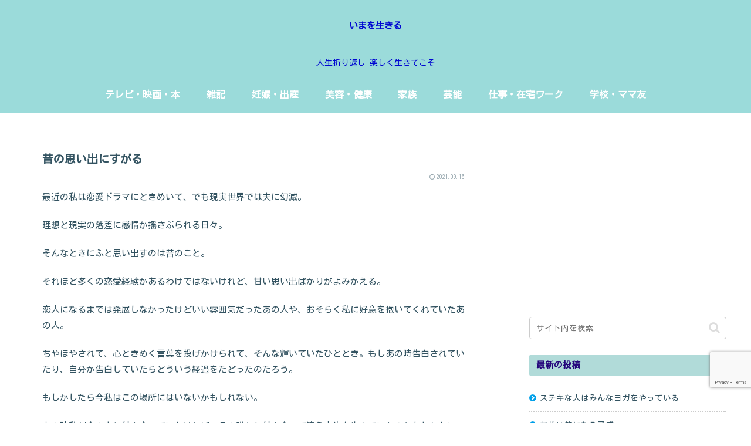

--- FILE ---
content_type: text/html; charset=utf-8
request_url: https://www.google.com/recaptcha/api2/anchor?ar=1&k=6LezK60qAAAAADzbxJuvlKnDUrExghPzwJw6En2d&co=aHR0cHM6Ly90aW50aW40NS5jb206NDQz&hl=en&v=PoyoqOPhxBO7pBk68S4YbpHZ&size=invisible&anchor-ms=20000&execute-ms=30000&cb=sa87wskp3275
body_size: 48912
content:
<!DOCTYPE HTML><html dir="ltr" lang="en"><head><meta http-equiv="Content-Type" content="text/html; charset=UTF-8">
<meta http-equiv="X-UA-Compatible" content="IE=edge">
<title>reCAPTCHA</title>
<style type="text/css">
/* cyrillic-ext */
@font-face {
  font-family: 'Roboto';
  font-style: normal;
  font-weight: 400;
  font-stretch: 100%;
  src: url(//fonts.gstatic.com/s/roboto/v48/KFO7CnqEu92Fr1ME7kSn66aGLdTylUAMa3GUBHMdazTgWw.woff2) format('woff2');
  unicode-range: U+0460-052F, U+1C80-1C8A, U+20B4, U+2DE0-2DFF, U+A640-A69F, U+FE2E-FE2F;
}
/* cyrillic */
@font-face {
  font-family: 'Roboto';
  font-style: normal;
  font-weight: 400;
  font-stretch: 100%;
  src: url(//fonts.gstatic.com/s/roboto/v48/KFO7CnqEu92Fr1ME7kSn66aGLdTylUAMa3iUBHMdazTgWw.woff2) format('woff2');
  unicode-range: U+0301, U+0400-045F, U+0490-0491, U+04B0-04B1, U+2116;
}
/* greek-ext */
@font-face {
  font-family: 'Roboto';
  font-style: normal;
  font-weight: 400;
  font-stretch: 100%;
  src: url(//fonts.gstatic.com/s/roboto/v48/KFO7CnqEu92Fr1ME7kSn66aGLdTylUAMa3CUBHMdazTgWw.woff2) format('woff2');
  unicode-range: U+1F00-1FFF;
}
/* greek */
@font-face {
  font-family: 'Roboto';
  font-style: normal;
  font-weight: 400;
  font-stretch: 100%;
  src: url(//fonts.gstatic.com/s/roboto/v48/KFO7CnqEu92Fr1ME7kSn66aGLdTylUAMa3-UBHMdazTgWw.woff2) format('woff2');
  unicode-range: U+0370-0377, U+037A-037F, U+0384-038A, U+038C, U+038E-03A1, U+03A3-03FF;
}
/* math */
@font-face {
  font-family: 'Roboto';
  font-style: normal;
  font-weight: 400;
  font-stretch: 100%;
  src: url(//fonts.gstatic.com/s/roboto/v48/KFO7CnqEu92Fr1ME7kSn66aGLdTylUAMawCUBHMdazTgWw.woff2) format('woff2');
  unicode-range: U+0302-0303, U+0305, U+0307-0308, U+0310, U+0312, U+0315, U+031A, U+0326-0327, U+032C, U+032F-0330, U+0332-0333, U+0338, U+033A, U+0346, U+034D, U+0391-03A1, U+03A3-03A9, U+03B1-03C9, U+03D1, U+03D5-03D6, U+03F0-03F1, U+03F4-03F5, U+2016-2017, U+2034-2038, U+203C, U+2040, U+2043, U+2047, U+2050, U+2057, U+205F, U+2070-2071, U+2074-208E, U+2090-209C, U+20D0-20DC, U+20E1, U+20E5-20EF, U+2100-2112, U+2114-2115, U+2117-2121, U+2123-214F, U+2190, U+2192, U+2194-21AE, U+21B0-21E5, U+21F1-21F2, U+21F4-2211, U+2213-2214, U+2216-22FF, U+2308-230B, U+2310, U+2319, U+231C-2321, U+2336-237A, U+237C, U+2395, U+239B-23B7, U+23D0, U+23DC-23E1, U+2474-2475, U+25AF, U+25B3, U+25B7, U+25BD, U+25C1, U+25CA, U+25CC, U+25FB, U+266D-266F, U+27C0-27FF, U+2900-2AFF, U+2B0E-2B11, U+2B30-2B4C, U+2BFE, U+3030, U+FF5B, U+FF5D, U+1D400-1D7FF, U+1EE00-1EEFF;
}
/* symbols */
@font-face {
  font-family: 'Roboto';
  font-style: normal;
  font-weight: 400;
  font-stretch: 100%;
  src: url(//fonts.gstatic.com/s/roboto/v48/KFO7CnqEu92Fr1ME7kSn66aGLdTylUAMaxKUBHMdazTgWw.woff2) format('woff2');
  unicode-range: U+0001-000C, U+000E-001F, U+007F-009F, U+20DD-20E0, U+20E2-20E4, U+2150-218F, U+2190, U+2192, U+2194-2199, U+21AF, U+21E6-21F0, U+21F3, U+2218-2219, U+2299, U+22C4-22C6, U+2300-243F, U+2440-244A, U+2460-24FF, U+25A0-27BF, U+2800-28FF, U+2921-2922, U+2981, U+29BF, U+29EB, U+2B00-2BFF, U+4DC0-4DFF, U+FFF9-FFFB, U+10140-1018E, U+10190-1019C, U+101A0, U+101D0-101FD, U+102E0-102FB, U+10E60-10E7E, U+1D2C0-1D2D3, U+1D2E0-1D37F, U+1F000-1F0FF, U+1F100-1F1AD, U+1F1E6-1F1FF, U+1F30D-1F30F, U+1F315, U+1F31C, U+1F31E, U+1F320-1F32C, U+1F336, U+1F378, U+1F37D, U+1F382, U+1F393-1F39F, U+1F3A7-1F3A8, U+1F3AC-1F3AF, U+1F3C2, U+1F3C4-1F3C6, U+1F3CA-1F3CE, U+1F3D4-1F3E0, U+1F3ED, U+1F3F1-1F3F3, U+1F3F5-1F3F7, U+1F408, U+1F415, U+1F41F, U+1F426, U+1F43F, U+1F441-1F442, U+1F444, U+1F446-1F449, U+1F44C-1F44E, U+1F453, U+1F46A, U+1F47D, U+1F4A3, U+1F4B0, U+1F4B3, U+1F4B9, U+1F4BB, U+1F4BF, U+1F4C8-1F4CB, U+1F4D6, U+1F4DA, U+1F4DF, U+1F4E3-1F4E6, U+1F4EA-1F4ED, U+1F4F7, U+1F4F9-1F4FB, U+1F4FD-1F4FE, U+1F503, U+1F507-1F50B, U+1F50D, U+1F512-1F513, U+1F53E-1F54A, U+1F54F-1F5FA, U+1F610, U+1F650-1F67F, U+1F687, U+1F68D, U+1F691, U+1F694, U+1F698, U+1F6AD, U+1F6B2, U+1F6B9-1F6BA, U+1F6BC, U+1F6C6-1F6CF, U+1F6D3-1F6D7, U+1F6E0-1F6EA, U+1F6F0-1F6F3, U+1F6F7-1F6FC, U+1F700-1F7FF, U+1F800-1F80B, U+1F810-1F847, U+1F850-1F859, U+1F860-1F887, U+1F890-1F8AD, U+1F8B0-1F8BB, U+1F8C0-1F8C1, U+1F900-1F90B, U+1F93B, U+1F946, U+1F984, U+1F996, U+1F9E9, U+1FA00-1FA6F, U+1FA70-1FA7C, U+1FA80-1FA89, U+1FA8F-1FAC6, U+1FACE-1FADC, U+1FADF-1FAE9, U+1FAF0-1FAF8, U+1FB00-1FBFF;
}
/* vietnamese */
@font-face {
  font-family: 'Roboto';
  font-style: normal;
  font-weight: 400;
  font-stretch: 100%;
  src: url(//fonts.gstatic.com/s/roboto/v48/KFO7CnqEu92Fr1ME7kSn66aGLdTylUAMa3OUBHMdazTgWw.woff2) format('woff2');
  unicode-range: U+0102-0103, U+0110-0111, U+0128-0129, U+0168-0169, U+01A0-01A1, U+01AF-01B0, U+0300-0301, U+0303-0304, U+0308-0309, U+0323, U+0329, U+1EA0-1EF9, U+20AB;
}
/* latin-ext */
@font-face {
  font-family: 'Roboto';
  font-style: normal;
  font-weight: 400;
  font-stretch: 100%;
  src: url(//fonts.gstatic.com/s/roboto/v48/KFO7CnqEu92Fr1ME7kSn66aGLdTylUAMa3KUBHMdazTgWw.woff2) format('woff2');
  unicode-range: U+0100-02BA, U+02BD-02C5, U+02C7-02CC, U+02CE-02D7, U+02DD-02FF, U+0304, U+0308, U+0329, U+1D00-1DBF, U+1E00-1E9F, U+1EF2-1EFF, U+2020, U+20A0-20AB, U+20AD-20C0, U+2113, U+2C60-2C7F, U+A720-A7FF;
}
/* latin */
@font-face {
  font-family: 'Roboto';
  font-style: normal;
  font-weight: 400;
  font-stretch: 100%;
  src: url(//fonts.gstatic.com/s/roboto/v48/KFO7CnqEu92Fr1ME7kSn66aGLdTylUAMa3yUBHMdazQ.woff2) format('woff2');
  unicode-range: U+0000-00FF, U+0131, U+0152-0153, U+02BB-02BC, U+02C6, U+02DA, U+02DC, U+0304, U+0308, U+0329, U+2000-206F, U+20AC, U+2122, U+2191, U+2193, U+2212, U+2215, U+FEFF, U+FFFD;
}
/* cyrillic-ext */
@font-face {
  font-family: 'Roboto';
  font-style: normal;
  font-weight: 500;
  font-stretch: 100%;
  src: url(//fonts.gstatic.com/s/roboto/v48/KFO7CnqEu92Fr1ME7kSn66aGLdTylUAMa3GUBHMdazTgWw.woff2) format('woff2');
  unicode-range: U+0460-052F, U+1C80-1C8A, U+20B4, U+2DE0-2DFF, U+A640-A69F, U+FE2E-FE2F;
}
/* cyrillic */
@font-face {
  font-family: 'Roboto';
  font-style: normal;
  font-weight: 500;
  font-stretch: 100%;
  src: url(//fonts.gstatic.com/s/roboto/v48/KFO7CnqEu92Fr1ME7kSn66aGLdTylUAMa3iUBHMdazTgWw.woff2) format('woff2');
  unicode-range: U+0301, U+0400-045F, U+0490-0491, U+04B0-04B1, U+2116;
}
/* greek-ext */
@font-face {
  font-family: 'Roboto';
  font-style: normal;
  font-weight: 500;
  font-stretch: 100%;
  src: url(//fonts.gstatic.com/s/roboto/v48/KFO7CnqEu92Fr1ME7kSn66aGLdTylUAMa3CUBHMdazTgWw.woff2) format('woff2');
  unicode-range: U+1F00-1FFF;
}
/* greek */
@font-face {
  font-family: 'Roboto';
  font-style: normal;
  font-weight: 500;
  font-stretch: 100%;
  src: url(//fonts.gstatic.com/s/roboto/v48/KFO7CnqEu92Fr1ME7kSn66aGLdTylUAMa3-UBHMdazTgWw.woff2) format('woff2');
  unicode-range: U+0370-0377, U+037A-037F, U+0384-038A, U+038C, U+038E-03A1, U+03A3-03FF;
}
/* math */
@font-face {
  font-family: 'Roboto';
  font-style: normal;
  font-weight: 500;
  font-stretch: 100%;
  src: url(//fonts.gstatic.com/s/roboto/v48/KFO7CnqEu92Fr1ME7kSn66aGLdTylUAMawCUBHMdazTgWw.woff2) format('woff2');
  unicode-range: U+0302-0303, U+0305, U+0307-0308, U+0310, U+0312, U+0315, U+031A, U+0326-0327, U+032C, U+032F-0330, U+0332-0333, U+0338, U+033A, U+0346, U+034D, U+0391-03A1, U+03A3-03A9, U+03B1-03C9, U+03D1, U+03D5-03D6, U+03F0-03F1, U+03F4-03F5, U+2016-2017, U+2034-2038, U+203C, U+2040, U+2043, U+2047, U+2050, U+2057, U+205F, U+2070-2071, U+2074-208E, U+2090-209C, U+20D0-20DC, U+20E1, U+20E5-20EF, U+2100-2112, U+2114-2115, U+2117-2121, U+2123-214F, U+2190, U+2192, U+2194-21AE, U+21B0-21E5, U+21F1-21F2, U+21F4-2211, U+2213-2214, U+2216-22FF, U+2308-230B, U+2310, U+2319, U+231C-2321, U+2336-237A, U+237C, U+2395, U+239B-23B7, U+23D0, U+23DC-23E1, U+2474-2475, U+25AF, U+25B3, U+25B7, U+25BD, U+25C1, U+25CA, U+25CC, U+25FB, U+266D-266F, U+27C0-27FF, U+2900-2AFF, U+2B0E-2B11, U+2B30-2B4C, U+2BFE, U+3030, U+FF5B, U+FF5D, U+1D400-1D7FF, U+1EE00-1EEFF;
}
/* symbols */
@font-face {
  font-family: 'Roboto';
  font-style: normal;
  font-weight: 500;
  font-stretch: 100%;
  src: url(//fonts.gstatic.com/s/roboto/v48/KFO7CnqEu92Fr1ME7kSn66aGLdTylUAMaxKUBHMdazTgWw.woff2) format('woff2');
  unicode-range: U+0001-000C, U+000E-001F, U+007F-009F, U+20DD-20E0, U+20E2-20E4, U+2150-218F, U+2190, U+2192, U+2194-2199, U+21AF, U+21E6-21F0, U+21F3, U+2218-2219, U+2299, U+22C4-22C6, U+2300-243F, U+2440-244A, U+2460-24FF, U+25A0-27BF, U+2800-28FF, U+2921-2922, U+2981, U+29BF, U+29EB, U+2B00-2BFF, U+4DC0-4DFF, U+FFF9-FFFB, U+10140-1018E, U+10190-1019C, U+101A0, U+101D0-101FD, U+102E0-102FB, U+10E60-10E7E, U+1D2C0-1D2D3, U+1D2E0-1D37F, U+1F000-1F0FF, U+1F100-1F1AD, U+1F1E6-1F1FF, U+1F30D-1F30F, U+1F315, U+1F31C, U+1F31E, U+1F320-1F32C, U+1F336, U+1F378, U+1F37D, U+1F382, U+1F393-1F39F, U+1F3A7-1F3A8, U+1F3AC-1F3AF, U+1F3C2, U+1F3C4-1F3C6, U+1F3CA-1F3CE, U+1F3D4-1F3E0, U+1F3ED, U+1F3F1-1F3F3, U+1F3F5-1F3F7, U+1F408, U+1F415, U+1F41F, U+1F426, U+1F43F, U+1F441-1F442, U+1F444, U+1F446-1F449, U+1F44C-1F44E, U+1F453, U+1F46A, U+1F47D, U+1F4A3, U+1F4B0, U+1F4B3, U+1F4B9, U+1F4BB, U+1F4BF, U+1F4C8-1F4CB, U+1F4D6, U+1F4DA, U+1F4DF, U+1F4E3-1F4E6, U+1F4EA-1F4ED, U+1F4F7, U+1F4F9-1F4FB, U+1F4FD-1F4FE, U+1F503, U+1F507-1F50B, U+1F50D, U+1F512-1F513, U+1F53E-1F54A, U+1F54F-1F5FA, U+1F610, U+1F650-1F67F, U+1F687, U+1F68D, U+1F691, U+1F694, U+1F698, U+1F6AD, U+1F6B2, U+1F6B9-1F6BA, U+1F6BC, U+1F6C6-1F6CF, U+1F6D3-1F6D7, U+1F6E0-1F6EA, U+1F6F0-1F6F3, U+1F6F7-1F6FC, U+1F700-1F7FF, U+1F800-1F80B, U+1F810-1F847, U+1F850-1F859, U+1F860-1F887, U+1F890-1F8AD, U+1F8B0-1F8BB, U+1F8C0-1F8C1, U+1F900-1F90B, U+1F93B, U+1F946, U+1F984, U+1F996, U+1F9E9, U+1FA00-1FA6F, U+1FA70-1FA7C, U+1FA80-1FA89, U+1FA8F-1FAC6, U+1FACE-1FADC, U+1FADF-1FAE9, U+1FAF0-1FAF8, U+1FB00-1FBFF;
}
/* vietnamese */
@font-face {
  font-family: 'Roboto';
  font-style: normal;
  font-weight: 500;
  font-stretch: 100%;
  src: url(//fonts.gstatic.com/s/roboto/v48/KFO7CnqEu92Fr1ME7kSn66aGLdTylUAMa3OUBHMdazTgWw.woff2) format('woff2');
  unicode-range: U+0102-0103, U+0110-0111, U+0128-0129, U+0168-0169, U+01A0-01A1, U+01AF-01B0, U+0300-0301, U+0303-0304, U+0308-0309, U+0323, U+0329, U+1EA0-1EF9, U+20AB;
}
/* latin-ext */
@font-face {
  font-family: 'Roboto';
  font-style: normal;
  font-weight: 500;
  font-stretch: 100%;
  src: url(//fonts.gstatic.com/s/roboto/v48/KFO7CnqEu92Fr1ME7kSn66aGLdTylUAMa3KUBHMdazTgWw.woff2) format('woff2');
  unicode-range: U+0100-02BA, U+02BD-02C5, U+02C7-02CC, U+02CE-02D7, U+02DD-02FF, U+0304, U+0308, U+0329, U+1D00-1DBF, U+1E00-1E9F, U+1EF2-1EFF, U+2020, U+20A0-20AB, U+20AD-20C0, U+2113, U+2C60-2C7F, U+A720-A7FF;
}
/* latin */
@font-face {
  font-family: 'Roboto';
  font-style: normal;
  font-weight: 500;
  font-stretch: 100%;
  src: url(//fonts.gstatic.com/s/roboto/v48/KFO7CnqEu92Fr1ME7kSn66aGLdTylUAMa3yUBHMdazQ.woff2) format('woff2');
  unicode-range: U+0000-00FF, U+0131, U+0152-0153, U+02BB-02BC, U+02C6, U+02DA, U+02DC, U+0304, U+0308, U+0329, U+2000-206F, U+20AC, U+2122, U+2191, U+2193, U+2212, U+2215, U+FEFF, U+FFFD;
}
/* cyrillic-ext */
@font-face {
  font-family: 'Roboto';
  font-style: normal;
  font-weight: 900;
  font-stretch: 100%;
  src: url(//fonts.gstatic.com/s/roboto/v48/KFO7CnqEu92Fr1ME7kSn66aGLdTylUAMa3GUBHMdazTgWw.woff2) format('woff2');
  unicode-range: U+0460-052F, U+1C80-1C8A, U+20B4, U+2DE0-2DFF, U+A640-A69F, U+FE2E-FE2F;
}
/* cyrillic */
@font-face {
  font-family: 'Roboto';
  font-style: normal;
  font-weight: 900;
  font-stretch: 100%;
  src: url(//fonts.gstatic.com/s/roboto/v48/KFO7CnqEu92Fr1ME7kSn66aGLdTylUAMa3iUBHMdazTgWw.woff2) format('woff2');
  unicode-range: U+0301, U+0400-045F, U+0490-0491, U+04B0-04B1, U+2116;
}
/* greek-ext */
@font-face {
  font-family: 'Roboto';
  font-style: normal;
  font-weight: 900;
  font-stretch: 100%;
  src: url(//fonts.gstatic.com/s/roboto/v48/KFO7CnqEu92Fr1ME7kSn66aGLdTylUAMa3CUBHMdazTgWw.woff2) format('woff2');
  unicode-range: U+1F00-1FFF;
}
/* greek */
@font-face {
  font-family: 'Roboto';
  font-style: normal;
  font-weight: 900;
  font-stretch: 100%;
  src: url(//fonts.gstatic.com/s/roboto/v48/KFO7CnqEu92Fr1ME7kSn66aGLdTylUAMa3-UBHMdazTgWw.woff2) format('woff2');
  unicode-range: U+0370-0377, U+037A-037F, U+0384-038A, U+038C, U+038E-03A1, U+03A3-03FF;
}
/* math */
@font-face {
  font-family: 'Roboto';
  font-style: normal;
  font-weight: 900;
  font-stretch: 100%;
  src: url(//fonts.gstatic.com/s/roboto/v48/KFO7CnqEu92Fr1ME7kSn66aGLdTylUAMawCUBHMdazTgWw.woff2) format('woff2');
  unicode-range: U+0302-0303, U+0305, U+0307-0308, U+0310, U+0312, U+0315, U+031A, U+0326-0327, U+032C, U+032F-0330, U+0332-0333, U+0338, U+033A, U+0346, U+034D, U+0391-03A1, U+03A3-03A9, U+03B1-03C9, U+03D1, U+03D5-03D6, U+03F0-03F1, U+03F4-03F5, U+2016-2017, U+2034-2038, U+203C, U+2040, U+2043, U+2047, U+2050, U+2057, U+205F, U+2070-2071, U+2074-208E, U+2090-209C, U+20D0-20DC, U+20E1, U+20E5-20EF, U+2100-2112, U+2114-2115, U+2117-2121, U+2123-214F, U+2190, U+2192, U+2194-21AE, U+21B0-21E5, U+21F1-21F2, U+21F4-2211, U+2213-2214, U+2216-22FF, U+2308-230B, U+2310, U+2319, U+231C-2321, U+2336-237A, U+237C, U+2395, U+239B-23B7, U+23D0, U+23DC-23E1, U+2474-2475, U+25AF, U+25B3, U+25B7, U+25BD, U+25C1, U+25CA, U+25CC, U+25FB, U+266D-266F, U+27C0-27FF, U+2900-2AFF, U+2B0E-2B11, U+2B30-2B4C, U+2BFE, U+3030, U+FF5B, U+FF5D, U+1D400-1D7FF, U+1EE00-1EEFF;
}
/* symbols */
@font-face {
  font-family: 'Roboto';
  font-style: normal;
  font-weight: 900;
  font-stretch: 100%;
  src: url(//fonts.gstatic.com/s/roboto/v48/KFO7CnqEu92Fr1ME7kSn66aGLdTylUAMaxKUBHMdazTgWw.woff2) format('woff2');
  unicode-range: U+0001-000C, U+000E-001F, U+007F-009F, U+20DD-20E0, U+20E2-20E4, U+2150-218F, U+2190, U+2192, U+2194-2199, U+21AF, U+21E6-21F0, U+21F3, U+2218-2219, U+2299, U+22C4-22C6, U+2300-243F, U+2440-244A, U+2460-24FF, U+25A0-27BF, U+2800-28FF, U+2921-2922, U+2981, U+29BF, U+29EB, U+2B00-2BFF, U+4DC0-4DFF, U+FFF9-FFFB, U+10140-1018E, U+10190-1019C, U+101A0, U+101D0-101FD, U+102E0-102FB, U+10E60-10E7E, U+1D2C0-1D2D3, U+1D2E0-1D37F, U+1F000-1F0FF, U+1F100-1F1AD, U+1F1E6-1F1FF, U+1F30D-1F30F, U+1F315, U+1F31C, U+1F31E, U+1F320-1F32C, U+1F336, U+1F378, U+1F37D, U+1F382, U+1F393-1F39F, U+1F3A7-1F3A8, U+1F3AC-1F3AF, U+1F3C2, U+1F3C4-1F3C6, U+1F3CA-1F3CE, U+1F3D4-1F3E0, U+1F3ED, U+1F3F1-1F3F3, U+1F3F5-1F3F7, U+1F408, U+1F415, U+1F41F, U+1F426, U+1F43F, U+1F441-1F442, U+1F444, U+1F446-1F449, U+1F44C-1F44E, U+1F453, U+1F46A, U+1F47D, U+1F4A3, U+1F4B0, U+1F4B3, U+1F4B9, U+1F4BB, U+1F4BF, U+1F4C8-1F4CB, U+1F4D6, U+1F4DA, U+1F4DF, U+1F4E3-1F4E6, U+1F4EA-1F4ED, U+1F4F7, U+1F4F9-1F4FB, U+1F4FD-1F4FE, U+1F503, U+1F507-1F50B, U+1F50D, U+1F512-1F513, U+1F53E-1F54A, U+1F54F-1F5FA, U+1F610, U+1F650-1F67F, U+1F687, U+1F68D, U+1F691, U+1F694, U+1F698, U+1F6AD, U+1F6B2, U+1F6B9-1F6BA, U+1F6BC, U+1F6C6-1F6CF, U+1F6D3-1F6D7, U+1F6E0-1F6EA, U+1F6F0-1F6F3, U+1F6F7-1F6FC, U+1F700-1F7FF, U+1F800-1F80B, U+1F810-1F847, U+1F850-1F859, U+1F860-1F887, U+1F890-1F8AD, U+1F8B0-1F8BB, U+1F8C0-1F8C1, U+1F900-1F90B, U+1F93B, U+1F946, U+1F984, U+1F996, U+1F9E9, U+1FA00-1FA6F, U+1FA70-1FA7C, U+1FA80-1FA89, U+1FA8F-1FAC6, U+1FACE-1FADC, U+1FADF-1FAE9, U+1FAF0-1FAF8, U+1FB00-1FBFF;
}
/* vietnamese */
@font-face {
  font-family: 'Roboto';
  font-style: normal;
  font-weight: 900;
  font-stretch: 100%;
  src: url(//fonts.gstatic.com/s/roboto/v48/KFO7CnqEu92Fr1ME7kSn66aGLdTylUAMa3OUBHMdazTgWw.woff2) format('woff2');
  unicode-range: U+0102-0103, U+0110-0111, U+0128-0129, U+0168-0169, U+01A0-01A1, U+01AF-01B0, U+0300-0301, U+0303-0304, U+0308-0309, U+0323, U+0329, U+1EA0-1EF9, U+20AB;
}
/* latin-ext */
@font-face {
  font-family: 'Roboto';
  font-style: normal;
  font-weight: 900;
  font-stretch: 100%;
  src: url(//fonts.gstatic.com/s/roboto/v48/KFO7CnqEu92Fr1ME7kSn66aGLdTylUAMa3KUBHMdazTgWw.woff2) format('woff2');
  unicode-range: U+0100-02BA, U+02BD-02C5, U+02C7-02CC, U+02CE-02D7, U+02DD-02FF, U+0304, U+0308, U+0329, U+1D00-1DBF, U+1E00-1E9F, U+1EF2-1EFF, U+2020, U+20A0-20AB, U+20AD-20C0, U+2113, U+2C60-2C7F, U+A720-A7FF;
}
/* latin */
@font-face {
  font-family: 'Roboto';
  font-style: normal;
  font-weight: 900;
  font-stretch: 100%;
  src: url(//fonts.gstatic.com/s/roboto/v48/KFO7CnqEu92Fr1ME7kSn66aGLdTylUAMa3yUBHMdazQ.woff2) format('woff2');
  unicode-range: U+0000-00FF, U+0131, U+0152-0153, U+02BB-02BC, U+02C6, U+02DA, U+02DC, U+0304, U+0308, U+0329, U+2000-206F, U+20AC, U+2122, U+2191, U+2193, U+2212, U+2215, U+FEFF, U+FFFD;
}

</style>
<link rel="stylesheet" type="text/css" href="https://www.gstatic.com/recaptcha/releases/PoyoqOPhxBO7pBk68S4YbpHZ/styles__ltr.css">
<script nonce="-9med-JNzNk5GwWfhTSJUg" type="text/javascript">window['__recaptcha_api'] = 'https://www.google.com/recaptcha/api2/';</script>
<script type="text/javascript" src="https://www.gstatic.com/recaptcha/releases/PoyoqOPhxBO7pBk68S4YbpHZ/recaptcha__en.js" nonce="-9med-JNzNk5GwWfhTSJUg">
      
    </script></head>
<body><div id="rc-anchor-alert" class="rc-anchor-alert"></div>
<input type="hidden" id="recaptcha-token" value="[base64]">
<script type="text/javascript" nonce="-9med-JNzNk5GwWfhTSJUg">
      recaptcha.anchor.Main.init("[\x22ainput\x22,[\x22bgdata\x22,\x22\x22,\[base64]/[base64]/[base64]/[base64]/[base64]/[base64]/[base64]/[base64]/[base64]/[base64]\\u003d\x22,\[base64]\\u003d\\u003d\x22,\[base64]/Ct8OsHhHClmfDtFgKVMOGXcKZwoc+wqzCmsODw5fCv8Oxw5s4IMKkwqlDDsKTw7HCp2HCsMOOwrPCvlRSw6PCpE7CqSTCvsOSYSnDoWhew6HCvDEiw4/DncK/w4bDlgzCnMOIw4d8worDm1jCmsKrMw0bw4vDkDjDhcK4ZcKDV8OrKRzCk2txeMKYZMO1CBvCrMOew4FIPmLDvk8CWcKXw6XDlMKHEcOcKcO8PcKOw5HCv0HDjzjDo8KgTcKNwpJ2wpDDjw5oVnTDvxvChkBPWnNjwpzDinjCosO6IQLCjsK7bsK/aMK8YUbCocK6wrTDksKoEzLCgmLDrGEbw6nCvcKDw7/CmsKhwqxBQxjCs8KFwpxtOcOpw5vDkQPDrMOmwoTDgW5wV8OYwrEXEcKowobCoGR5LFHDo0YPw7nDgMKZw6IBRDzCnh9mw7fChFkZKEvDknlndsO8wrlrKcOicyRKw6/CqsKmw5/Dk8O4w7fDm1jDicOBwoXCuFLDn8OHw5fCnsK1w4lICDfDpsKew6HDhcO4Ig80OX7Dj8ONw60gb8OkQMOEw6hFR8Kzw4NswqvCj8Onw5/DsMKmwonCjUTDjT3Cp1TDqMOmXcKabsOyesO5wq3Dg8OHHUHCtk1Kwpc6wpwmw7TCg8KXwoRNwqDCoUslbnQawocvw4LDgxXCpk93wqvCoAtBAULDnldywrTCuQPDocO1T0RyA8O1w5TCr8Kjw7IJCsKaw6bCsCXCoSvDqHQnw7ZRaUIqw7tRwrALw70XCsK+Ty/Dk8ORfSXDkGPCihTDoMK0dAwtw7fCpMOkSDTDo8KCXMKdwpsWbcOXw6s3WHFHSREMwr7Ck8O1c8KXw7jDjcOyTMOHw7JEHcOJEELCn3HDrmXCucKAwozCiDcwwpVJLsK2L8KqNMKiAMOJZA/Dn8OZwoMAMh7Dkgd8w73ChRBjw7l0dmdAw5c9w4VIw7vCnsKcbMKVbC4Hw5ERCMKqwrzCiMO/ZWvCjn0ew4UHw5/DscOwDmzDgcOocEbDoMKgwqzCsMOtw4fCo8KdXMOHAkfDn8KzNcKjwoAARgHDmcOfwq8+dsKIwq3DhRY6RMO+dMKYwoXCssKbMxvCs8K6EMKew7HDngLCtAfDv8OYAx4WwoHDjMOPaBg/w59lwqINDsOKwpRiLMKBwpDDlyvCiSoXAcKKw53CrT9Hw4LCoD9rw69Lw7A8w6AZNlLDnCHCgUrDqsOze8O5HsKGw5/Cm8KVwoUqwofDj8KoCcOZw45fw4dcbB8LLDoqwoHCjcKiKBnDscKkfcKwB8KyBW/Ct8OkwpzDt2AVZT3DgMKZT8OMwoMdaC7DpXxhwoHDtzvChmHDlsOwT8OQQn7DiyPCtx/Dm8Ofw4bCn8Ozwp7DpBYdwpLDoMKXIMOaw4FpZ8KlfMKLw5xGK8K7wpxJRsKqw7LClR0kCgbChMOAVR8Iw4VGw5rCqsKRGsKNwpRxw5bCn8OmGXc/[base64]/CrMKoZsOHZcO/wrdkYinDosK7LMO0GsOawqzDmcKiwr3DrDbDhg0FE8OFW0/DgMK8wrMIwobChMKfwqfCuw4hw6MYwo/[base64]/CncOob8OhVcO6e0XDiHrDg1DCrMKtIHnCkcK6LS1DwrnCuWTDkcKFwr3DgT7Cqh44wqBwUcOHYnkywoAgGwvCmMK9w4Njw4s9Wg3Dt0RMw4Mtw5zDiGvDusK0w7JQMDjDjwLCocKFEsKlwqduwqMWZMOdw7PCpg3DlgDDqcKLb8OMSSnDgxkkfcKNOQBDw5/ClsO5CxnDu8KUwoBbUhLCtsKAwrrDrsOkw51ZH1PCigrCtcKrMBFKCMKZP8Kiw47CjsKcCFNnwqElw47CosKSbsOpVMK3w6h9XlrDsj8dS8KYwpIIw53DoMKwVcKCw7jCsQB/aTnCncKPw4nCnwXDt8OHOMOuCcORayfDiMOEwqTDqcOmwrfDgsKFAiHDgT9CwpgCV8KTE8OMcS/CgQENfTEqwrzCu1gobTJZeMKWBcKKwo4pwrxHRMKUEhjDvWbDjsK3YUPDuBBPJMKpwrPChU3DlsKNw45IXDDCqMOiwqjDoXYQw5TDjEfDpsOew5rCnjbDun/[base64]/w6HDoXIRwqUeFDQCwpoDw4fDjsOtN3Iaw6szwqvCnMKsRsOcw4phwpAqLcKrw7kCwr3Dog5vEBtuwrgAw5nDvcKJwrfCmEVNwoFYw6/[base64]/DtsKOYhrDnBkzB8Oow6TDmE3Dh8OGw4Ziw7x1Bk5zFVQNw67CjcKjw6hYAkzDsQLDtsOIw47DiijCr8OdCxvDpcKLEcKoTcKMwoLCqTzCv8KIw6HClAjDnsKPw6LDtcOXw7Jow7UrO8OOSjTCisK3wrXCp1nClMO7w4jDlyFBHsOiw7nDkA/ConXCisKxL1bDqQHCo8OQc2jClHgtQMKEwqTDpxMtWFfCssKsw5QPTUsYwprDkz/DrnJpKnFow5fCpSEaWCRlMAjCoXwNw5jDnAjCninDlsKTwobDnX0jwqJTScKrw47DpMKvwo/DsW0ww59gw7/DhcKGH0AJwqTDl8OvwqXCuyLClcKKKVAkwrlLTA8dw43DmkxAw6hfwosCRcK6bgc6wrdIdMOYw58hF8KCwpTDlcOUw5sUw7PCg8OnWcKdw6nDhsOPPMO8R8Kew4czwobDhiJoD3/CoiknFjHDv8KZw4jDusOQwrfCnsOGwo/ChG9hw7XDp8Khw6LDrBVTMMKcWgsTQRnDmi7ChGXCosKvSsORYQFULMO4w59NecKrN8O3wp44GMORwrbDqMKmwroGaHE+Wlk5wojDqhJZFsOZdkLClcOFaFHCjQXDnsOvw6QNw5LDo8OOw7IKV8KEw4cJw43CmTvDtsKGwow/XMKYejrCmMKWTC13w7pQQ0jClcOJw5jDvMKPwpssW8O/NTYqw7gUw6prw5zDin0ENMOOw7rDkcOJw53CscKZwqXDgBgywoLCj8OUw5B6LcKdwo5lw7fDgiDCmMKwwqbCs2Mtw599wr/DuCzCiMKmwrpOJMOlwpvDmsOedR3CrwREwqjClEpfacOuwqwfSmnDtMKHHELCuMO6WsK1EsOGOsKSKm/[base64]/DqinCjBEyw5B/w7jCncK2w7RLbk/[base64]/DtUIxMGDCj07DmQhlw64/wqbCoXg5w67DlcKJw74oJ1bCvW3DpcONcGLDhMOww7dPKcObwrDDuBIFw6scwqfChcOnw6ogw7EWAFfClGs4w7dgw6nDj8KAOD7CjjI3ZWXCi8OcwrEUw5XCpB7DhMORw7vCicKvBFhswox8w7t6FMK+W8K1w73CmcOjwr/DrcOFw6Uea0XCt38WOW9Kw4dDJsKDw7Bkwq1Owo7Dg8KNbMOLJA7Cmz7DomXCo8KmOGNNw5vCiMKSCHbDvkFDw6nClMKHwqPCt19Iw6UyEGHDuMO/[base64]/KsK0dsKvdsONwozCgQkVYMOCZDwNwqXDhELCksKqwqrCnjPDjS0Lw7oiwpLCgk8rwo7CmsKGw6rDpU/DvinDhALDgBIBwrXClhcZccKhBDXDmsOxX8OZwq7CgGkdQ8OzEHjCiVzCmyo+w75Ow6PCniXDgknCr1rCnW9wQsO1McKGIMOiQE3DgcOswpRIw5nDl8O9worCvMO0w4vCosOAwp7DhcOZw7A9b2x1aDfChsKsF3lYwqM/w7wGwoLCmh3ChMOBOTnChVHCmxfCsnd6ZA3Drw1dWG4Cw58Hw4U7LwPDq8Oxw7rDksOACQx2w5V0AsKCw6INwpdmW8KNw6LCpDdgw5pgwq7DoDBUw5FtwpDDtDDDlV7DqcO4w47CpcK4FsOcwoLDlVEEwrk0w5o6wrFJfcKGw5FWDWZKJT/DtVzCscOew5zChCXDjsKLRC3DtMK/[base64]/ClsKtw4AWUsOBw67CucOZw4RdQR5VLMO5wrJGw5FoHAcFWHbCmMKZKnfDq8O9w7ooCSrDhcKUwq3Cp17DpwfDkMKlHmnDtVwgN0vDicO8wonClMKfasObC2F/wpcmw73CpMK4w6zCuwszfDtOGQgPw6ERwpAtw7hTQcKWwqZXwrwlwrDClcKAQcK2I2w8eTHCjcOWwpI0U8KowpwAHcOowoNxWsO5CMOsLMOsHMOsw7nCnizCtMOKUTlxZsOtw6d/wqDCt290QMKpwoMaJj3CvCUlYQkaWjbCjcK/w7rCq1jCh8KYw7MUw4QewrkrLcOJwqp4w4IFwrrDvXBFLsKOw6Uaw7QlwofCrgsUH2LCqcOQTCgzw7zCjsOWwonCvm/DrMK4FjACMm89wqA+wrrDgQnCt1dTwrQodUvCm8KeR8Kxe8KowpjDkcKMwprDmAvCh2YLw4/CmcKPwrV0OsKQaXbDtMOzCgTCpipQwq98woQEPzHCkHF6w4TCsMK/[base64]/w6wzD8KjeMOWa8KiRsKIWkbDiyIXcUR8wpnCucOPX8OyLU3Do8K3Q8OywrNTw4TCplXCgsK6wpfCqBzDvsKcwqfDkkPCi0XCtsOUw4LDo8KwMsOTFMKzwqVRJsKpw54MwrHCnsOhc8Olw4LDkkt6wq/Dtwsvw4xow6HCqhMow5/[base64]/a8KDfsK4UsO0w70TDMOOw75bw55/w602emvDh8KbbsOfED/[base64]/CqcKSw7R9woHCiGEPw4HCj8O6w7/[base64]/[base64]/EMOlw6YLH1YLwqIsfcKuwp7DmsOLax/Dh8Kfw69KAQrCshIVwpx1woZADsOEwoHDpDlJXsObw6luwrXDrT3DjMODB8K0QMOlLVbCogbDucOIwq/[base64]/wqdBwqVHwqIWUUbDkg5zEQ/[base64]/DinNTwpozesKNEsOvUjzChl8SJFbCuhhKw6Q5fcKbI8KDwr/[base64]/[base64]/[base64]/DjEfCpl7DnC/CgcK9NCNlwq9Uw7HDoMKsw63DpXzChcONw6vCksO2XCnCoXHDvsOsIsKKQMOxW8OsVMOXw7PDkcOxw75LYGnDqSLCvcOtCMKTwrrClMKOAnwNeMOjwqJoLwUIwqxNClTCqMOPJMOVwqEycMKkwrsAw7/DqcK+w73DosOowrjCtcKqSm/CpCQEwqfDgh3ClXjCgcK6N8OVw551OcK7w457UMO4w7FzWlwqw45ZwpzCtsKkw7fDm8OfRlYBTcOqwr7Cm2fCjMOgaMKSwpzDiMOVw5jCgzfDhMOgwrgDDcOKAVIvI8OjAgHDmkUdXMO9M8K6wollPcOYwrbCiwYMAHItw60BwobDuMOswpfCrcKYSy5JS8ORw60mwo/Cjl5lZsKgwpnCiMO8OR9/CsKmw6lJwp7DlMKxd0TCk2zCj8Klw4lew7PDmcKLcMOKIB3DnsOGD3XCu8Owwp3CnsKtwptqw5rCsMKEZ8OpaMKMbXbDrcOLb8O3wrYEfR5iw4jDmcO+CGE1J8O3w4s+wr/CncOyBMOwwrY1w7cnTExJw5V1w6ZnNRgRw5wgwrrCg8KFwpzCp8OIJmPDrn7Dj8ONw6Mmwr5zwq5Dw4E/w4p+wq/[base64]/[base64]/[base64]/Dq8K6wrsjwr/ClEY3f8K2DMKtwpMUw5MmwpkzEMOiQTkQwqXDhsK6w7PCo2rDs8Kkw6Z+w5UydWQFwrkMMWhCW8Kmwp/[base64]/Ol3ClVrCg2bDkEgYwrnDm8ODUcOew7fChsOAw4fDnkggw7rDswrDoC/[base64]/Duy/Dkil5KcOtw6bCr10fZEXChMKIGMKmwrw1w4FkwqLCh8K0TCdEN1spa8OXHMKBFsOwTcKhSWh9UTlMwqxYDcKUS8OUZsO2wqnDscOSw5MSw7vCoDo0w6ocw7vCtcOZfcKJOhxjwp7DpwsbSk9bPgM/w5lzM8OCw6fDohTDhH/CgUcuD8OEJsKBw7vDssK4WR7Dr8KtUmDDsMO0G8OSLREyPMKMwrfDrMKowprCmX/DtMKIHMKKw6TDkMK9SsKqIMKFwrB4KGsfw67Cmm7CpsOcWFvDkFLDqVEyw4PDrChMIsKNwqTCrGfCqw9rw5gZwqbCh1PDpyXDhV7Dn8OOCcO1w4dMccO+ZG/DlsOFwpXDtm1VJ8OKwqPDjUrCvEsQJ8K1ZFvDkMK3TV3CngjDvsOjTcOKwrUiQhnCpGfCoiRewpfDiVvDj8K9w7AeNW1UVDpuECw1dsO6wowvU1LDqcOywojDjsOJw4zCi33DosOYwrLDtcOWwqpRe3/[base64]/CjxkuACxtUsOqw5bCq1Rmw4oNKHB3woxXY1/CoiXChcOgdlseSsOFGcOdwqEDwq/DvcKManV7w6DCjkl8wqkdJsO8XE9jcBR6AsKlwoHDuMORwrzCuMOcw79Vw4NUZgvDmsKmNnvDlRwcw6NtV8Oewq/[base64]/WsOMRMKsw79UVTTCjBViW2wAw7rCi8K/[base64]/UcOMw63DoMO2w7LClMOrN0DCtVbDhsOTJsKCw593wqDCnsOEw51dw69dSiAJw6/Ci8ObDcOOw6YfwqfDv0LCozbCk8Onw6nDpsO+e8Klwr82wq3CiMO/[base64]/[base64]/Dnl88ZUjDi8OOwoBWJnvDrFZzF1UHwpJkw5vCqxVTT8OFw6N2VMOkeh4Pw6MmTMK9w7oYwq10NWRmasO3wqZnXEHDscO4JMKew6cvI8OkwoISXm3Dlw3CjRvCqgHCh2pFw6cOT8OOwrwfw4Ezc3TCrMOUL8KwwrrDln/DuDN7w63DhEHDoVzChsOxw7XDqxY/fX/DlcOVwrhjwo1QUcKXC0HDocKmwojDo0AKEGzChsO9w7R2T0TDq8OOw7ptw4jDi8KNd1RdGMKOw4tJw6/[base64]/Cj1HDhMO6w7bDoMOzwofDr8Oww5ARPSvDoCRowqs7asOTwrInCsKmYhwLwpxOw4Mpw7vDg2vCn1bDqnjCp1tFAV0sC8KpIBvCs8OLw7l6DMOkWcKQw53Ckn3CvsO1WcOtwoMcwpYlLQ4Bw4t7wo4zI8OvXcOoUG8/woHDo8OOwr/ClMOOF8Ksw7XDi8OXY8K3Gm3DpSrDvg7ClWrDvsOlwovDi8OQw5HCnCxZGAsmfMKaw4LCjA5Ywql/ZhXDlA3Dv8OwwofClAHDn3zDrMOVw7nDjMKawozDkDUCDMOtF8K8QGvDkifCv3rDhMKcVjLCiiFTwoRxw6/CpcK9JH1Ywrgcw5HCmGzDqlfDuTfDhMOABRvCsmMwa1Uxwrc5w4TDk8K0ZxBLw5EhUFc+YgkQBRjDp8Kkwq3CqFvDqVIXEhBEwo7Ct2rDql7CjcKZHX/DnMKTf1/ChsKQNCkdUmx9Gl9KAWLDjBhWwrdwwo8KIcOhXMK9wrzDsQ0QLMOUQkXCvsKkwo/[base64]/DrcOAw7vDnMKQw6kOw5LDkMKQbWUuwr7DqTnDncKqwqp7NMKowpHCrcKdNwPCtMKPQ37CijcBwobDpwUuw4FWwpgCw487w5bDp8OIHMK/w490cVQWD8O3woZiwpEIdxVjBVzDlFTDtU0vw6fCnA9tCmNhw5xqw77DiMOOKsK9w5LCvcKQJcO1MMOlwpYZw6/Cg0N6wrlfwrByIMOgw6bCpcOPYHDCosOIwqV/[base64]/CkFt3D8KZw4EiC8OHw6VEwoREDRJrwqrCkMO+wpkPf8Ouw4LCvyxPacOWw4sVdsK0wqNTW8OmwrPCizbCvcO0X8KKdRvDvmMOw4zChWnDikgUw6VzaAdBdxp0woUUcEErwrPDoRMPY8OARcOkOwF/GiTDh8KMwrxTwr/[base64]/Dq8Klwr8ewqsQfMOvwrh1LS3Cril2w5srwqHCnDLChCI3w4bDpy3CvCbCu8Oww5chKyVbw69vEcKTccKdw73Cqh3CpT3CqmzDtcOUw6bDt8KsVMOVFcOZw5RmwrwyN0IUfsOEQcKEw4o9Ig17DkZ8VMKVZSphfQvChMKUwpsZwrg8Jy/DvMOKWsORIMKnw4TDi8OMIQB7w7nDqBJYwolZF8KteMKVwqzCi1bCsMOucMKEwq91TR3DtcOww5V5wos0w6DCgcOZb8KQdw1/HMK8w6XCkMKswqg6WsOsw7zDkcKHSUZKMMKvwrwCwpR5NMK5w5ARwpJpT8OAwp5fwolyJcO9wo0Jw4zDmh7Du3nCksKJw6REwonDtwjCj0xzT8Ktwq11woLCqsOrw5vCjXvDlsKqw6B7Zi7CnMOew6HCjlDDlMOxwoDDhh/Dk8OuUcOUQkEZNFzDlyXCkcKaVMKPIcODQU5yVClfw4Baw53CqMKEPcOHNsKZwqJVXyFrwqd3AxvDtDl3aXbCqB7DjsKJwrnDqsOdw7lNMm7DvcK1w7LDsUEkwqM0KsK/w6XDsDfChyMKF8KFw6E8JFx3AcOUB8OGGzTDvVDCnRw4wo/ChEBfwpbCiiJrwobClxgICCgrISHClcOeIzlPXMKybwRdwoN2BQwrV2N0EGEjw5TDm8Kkw5vDrHPDoh1Qwrsjw47ClF/[base64]/DgHtLasKzfMOwTlRSW8OhwqBiwpwVbFrDv8OHThlULMKzwoPCnwNEw7RoE3QQZ1HClETCqsKlw67Dg8OoEAXDpsO0w4jDmMKSKytiARfCssKbb1HDsR4rwqkAwrFXGSrDncOIw5gNESlWW8K8w7RBU8KVw4gmbko/[base64]/DvcKNw44ew5QsWcKZIcOQwrLCi8OVXw9TeTnDsyjCuCrDtMKTdsO+wozCn8OVG0gjNw3DlSonCDRcdsKFw4kUwrQ/D0M7OcOAwqcZQ8ObwrdPQMO4w7giw63Cqw/CsQBMM8Kvwo/CscKYw6/DpsOEw47DjsKcw5LCq8OFw4hSw4RpU8OFN8KbwpRiw6nCshxRMk8ZC8OHDDJUWsKOPX3DsDh5CmMswoPCr8Ojw73CtMKuXsOpfsKiJX1Ew4Bzwr7Cm1k/YcKcdlDDhnfCp8KdOWjCgMOQL8OVIwJGNcOnJMORPnPDvS9gwpE4wo8tZsOTw4jCn8K/wpnCpsOOw4oiwrRkw5HCom3CiMKUw5zClUDCnMO8wrRVJ8KRMWrDksOnDcKydcKJwqnCpADCj8K/asKPBkczw4vDgcKbw5Y/C8KTw4DDp07DlsKQNsK2w5lrw5bDtMOcwqXCk3Umw4gAw7TDqsOkfsKGw6LCpcKsbMKPLABdw55Fw5Zzwr/DiybCjcKjL3c0w7XDnMO8DSEVw4XCp8Omw4Y/[base64]/CpMKUw67Dg8KVw4TDiA1+OMODHQXDhCxbw6HDgsKecsOdw6TDvkrDoMOSwrNCJsOmwrHDt8OZOnoWbcKiw5nCkEFefXJiw7PDtsKww4ZLeWjCvcOsw7zDosOyw7bDmXUkwqg7w7DDpk/Dq8OYcixpGnxGw71uRcOswolKRy/DtcKaw5rDuGgJJ8O3HsKhw7MGw7ZJHsOMD0zDjHMzO8OxwokDwrklH3t+w4RPZ1PCl2nChcKbw5tKMMK0dFvCuMOJw47CvFnCqMOzw5rCh8OqRMOxEFrCq8Kmw6PCgRkCV3rDsWjDowHDlsKQTXZ/d8KWOsOyFn4hAjQhw4lFfyrCuGpzJFloCcOrcC7Cv8OBwobDpAobFcOQTiLCqBrDhcOvMGtGwoVaOWDClkwzw67DiwXDjsKWeCLCq8ODw48vH8OzHcKiYm/CvhAPwp/[base64]/DkMUwr3DjMKXHgplX8OYOMKDwqLCtAfCtgZrEk5nw5nCsRPDuyjDoUp5GT1xw6jDv23DtMOUw7YJw6RhVXFLwq1jE1BaCMOjw6tjw5U/[base64]/[base64]/IMK1w7hKFXnDtBYCdcOgwrHDogzDkxxRworDl0LCsMKmw7LDmDIUR153D8OWw7AtHMOXwo7DucKow4TDoAEYwot1YkctA8Ovw6jDqGkJfMOjwrXCsFU7QE7Cqm0MQMKhUsKIcw/CmcOCKcKmw48BworDs27CljIEZQ1cKmPDi8OBEk/[base64]/DpsK+w6rChcKsPz7Co8OqRcKWwobDsyfDt8K6T8K+LUt3dSk4CcKLwqTCtVPDucO3AcKjw7HCnCHDnMONwqI4wpwhw7YZJ8KXMyHDrsK2wqPCj8OBw4UTw7k+fTzCiWczaMOiw4HCl3zDqMOoecKhacKiw7FWw43Dhw3DsFNdCsKOcsOLFW9VBcKKU8OTwrA/KsO9dnzDtMKdw63DoMKqUTrDpmkpEsKjI13CjcOLw6cTwqt4Mw1aQcK6B8Oow6/Cg8ONwrTDjsOUwo7DliTDoMK8w7oBFTLCi0fCvMK3b8O7wrPDo1R9w4bDvxsKwrLDtXbDrSYjWcK/wrUBw7FPw4LCucO3worCpHF8dDvDrcOiRx1PYsKew641CHbCi8OPwqXCtSZIw7IRTkQZwr85w7/CvsK+w68AwpPCssOMwrNzwogBw6xac3DDqxY8Ex5Nw4crcVlLL8OswpHDuxdpSnFnwq3DhMKJdw4sEnIcwrDDucKtw5fCtMOWwoAqw6XDk8Olw49ScsKkw5vCucKDwpbCvQ11w6jCvMOdacK+McOHw5LDt8OEKMOLVGhfZB/DrgEcw68kwpzDmg3DpTHCrsOLw5TDvQ/DgsOuWxnDmiNEwqIHM8OROHDDuFjCtldOBMK2ThvCvTJDw4DClyIiw67CuinDmW9uwqRxcRk7wrkfwqZ2ZCrDtHNJRsOFw40lwrTDv8KyIMOMe8Kpw6rCkMOHQEBPw7/DgcKEw5Zqwo7Cj07CmMKyw7FrwpNaw7fDpsOJw60UZzPCnx4Lwo0aw7LDt8O1w7k2PG1GwqR/w6/DgS7Cu8O4wqwOw78pwoAGTsKNwpfCjEcxw5o5Aj4bw4LDp37CkyRPwrMxw5LCjn3CvjjDm8KPw5VDEsKRw67CqwpzZ8OZw78Jw51GUcKnF8KJw7pvez4Bwqgwwo8CKXZ7w5gUwoh3wpcxw5YlEQQcVSxsw68tPlVMPsO1alHDp10KWnt/wq5bJ8K2CAHDomzCpwIpcjTDiMKSwrU9M1zCvA/DpkHDtcK6MsOnc8Krw59CK8OEQMOSw518wrrDkA8jwrMtJcKHwq3DucOybcOMV8ORICjClMKdZMOCw6lpwohwJT5CbMOwwofDuX/[base64]/wpnCmMO5CMKewqV/[base64]/SMOSQyZALsKVD1lUw6fDrWZ5CcKQw5h2wqHCmsKfwr3DrMK7w43CnELCnlfCscOqB3cxGHMIwpLDin7Dv3vCgRXCgsKJw50yw5Utw6lQfDUKQS/CtkAyw7MNw4hZw5bDlTHDvh/Ds8K2MFZew6fDn8Ojw6bCnTbCiMK4VcO4w5JFwrohWzV1IsKpw63DhsOQwpvChcK3Z8OGbR3DiEZYwrzCvMOjNcKpwolNwodAD8Osw51+GHPClMO8wqFtZsK1MgbCjMO/WTgtX3QzRX/CpklhLQLDmcOHBEBZSMOtd8Kiw5PCim3DvsOOw4YVw7LCgRfCv8KBSm7CgcOmSMKQS1XDjH7Dv2luwqBkw7JbwonCmUjDjsK/VlbCn8OFPGXDjAfDkm8kw73Chi9mwoYzw4XDjkUOwrIwcMOvJsKhworDnhkbw6XCqsOpVcOUwr1Tw4cWwoHCnCUtJ0/DozHCu8O2w6nDkn7DukprciR8T8Oxw6tQw57DrsKvw6TConXDvjpXwrA3IcKtwovDoMKow53DsBw1wocHFsKRwq7CqcOPXVYEwrQvAcO9fsKXw5IoQA3Dh2g/w57Cu8KkQVQhcTrCk8KxB8O7wo/DicO9H8KXw5wUb8Opfz3DlFrDr8KMTcOmw4HCssKwwpFqZzgNw6AOV2nCkcOuw5k5fnbDhBLCmsKbwq1dQTshw4DCpCkIwoEiHw7DgsOWw7XCkW1Twr1wwpHCuhXDjgllwrjDryzDgsOcw5YJS8O0wo3CmWPCqU/Dp8O9wo0uUhgEw7kJwrhNQ8OlGsO3wrHCqgbChFzCnMKbFj9vbsKkwpPCp8O+w6DDqsKuOGwZahnDrQ/DlcKmWS4zIMKkW8OlwoHCmMOAGMODw4ozR8OPwoZnFMKUw6DDhSQlw4nCq8KyEMOPwrsOw5N8w4fDhsKSQcK9wo0dw7HCtsOuFw/Dr1Z0w6nCqMOeQX/[base64]/CjMO1w4k7w53DqC5Gw73CjMKjQMOwMGwdfgsMw4jCpUjDrHdkDhvDvcKhFMKgw5omwpxqPcKyw6XDtD7Dokwnw7QXYcKUfMK3wp/CvwlBwoVnWxPDh8KGw5jDsG/DksOnwot5w60qFXHClk8xc0HCvmrCp8KMK8OuMMKRwrrChcOmwpBMFsKfwpp4bBfDg8K0ZFDDvx0RcFjDqsOhwpLDssOQwrp4wobDqsKEw797w4F4w4Ykw7vCrQhaw6M0wrEPw7sdeMOtccKOccKbw4k9G8O7wqR7S8Kpw40awpBRwokbw7TDgcOnNMO+w5/ChhQTwoUqw5EGYQtdw6bDucKcw6PDoV3CrcOdIsOcw6liNcORwpZScUDCksOmwqjCoEfCmsKXFsKgw6HDolrCucK7wqd1wrPDlzhkbhQMb8Oiw7sYwqrCksKxc8KHwqTCsMKhwrTCpsKQdj1/BcKDE8OifR4dJ0HCtTRrwpwPC2LDnMKgDMOxVMKCw6YVwovCpxh9w53Cl8KYRMObMUTDkMKvwrs8WVXClMKKZ0Biw64mVMOYw6Ufw7HChUPCrxPCmwXDqsOyIcKPwpnDrjrDnMKhwoLDjBBVM8KFYsKBw6LDn0fDncO0YMOfw7nCq8KmLnVhwpbDjl/DqQvCtExQR8K/[base64]/[base64]/CjcKdIynCt1vDtsKuw5QOFsKeQEw4w4HDkD3DlgrDuMKtWMOlworDvD4ccGPCswXDvlLDlwQfYSrCs8OSwqQIw6LDrsKXUB/CsxV7Oi7DrsKYwoDCrGrDgsOYWyvDvMOQHlQQw4lQw7LDjMKKSWzDvMOuZQ0CAsKBNwLCgwPCrMOJTEHClAolCcKawqDCgcKfa8ONw5zDqgFMwqZmw61qFDzCk8OnN8O3wod8PURGFixCAMKzHgJTb3zDuSFwQTdVwrLDrifDiMKPwo/Dl8KRw59efyXCgsOHw5cQRSDCi8OrXQ4rwpEIYzt4N8O1w4/DmMKIw5gSw44jWwLCqWJJFsKgw6FBacKOw5gZw6pfbMKTwoo1Plwxw51kMcKQw5FnwpTChcOcIkvCn8KBTCQDw4Efw7oFdyDCvMOzEkLDsyA0Ky4WWh8Ww4hCXSLDujHDssKrAQZOE8K/EsKRwqB1cFHDkjXChFwww7EBTmfDk8O3wpDDuxTDt8O2fsO8w4M7CB13FRXDiBdqwqLDuMO6IzvDmMKDHw88H8KHw7vDtsKIw7bCgQ3ClcOEdFrCgsKZw5FLwpDCgRLDgsOtLMOgw4A/JGo6wrLCmhcVch7DjQoKTANMw4UHw7LDhsOgw6gMITI8NmkBwpPDjXPCj2U3PcKgLS3Dm8ORVxPCtELDjsKwejZBZsK+wo/DimQhw5bCmcKORsOKw7rDqMOpw58fwqXCs8OzWm/CpURaw67DvMKewolBdyDDmsKHJcKdw5lGI8OCw7TDtMOMw6LCgcKeAcOjwovCmcOeZFgxciBzIlcswqUVST5bWV0UKMOjb8OiXi/DgcOeISMyw5rDuwTCmMKLC8OCA8OFwq7CrGkJfDYaw45BMMK4w786HMO1worDmW/CsAoQwqvDpyJXwqxxDl0fwpfCtcOUbETDpcKDSsK/acKiLsOKw6/ClGvDjcKMC8O4dmXDmyDDhsOGwrDCrCZEf8O6wqFrFl5OV03ClXIdJMKhw4ZQwoVYZxHCgDvCnVE6wo5pw5rDmcOXwqHDvsOuO3xSwpQCXcKZZFQXDATCkEEbbhJwwpEzY1xEVlJ2XltQWioWw7AEFFrCrcK9cMOBwpHDiiTCuMOSDMOgW1F2wo/Dn8KFHC0xwr88R8Ofw63DhSPDvcKXaybCosK7w5rDlMOQw7E/wpzChsOodUwZw53CmUTCpB3DpkUSVBw/RgQSwobCpcOuwroyw4XCrMO9S2nDpMOVbBfCql7DqhvDkQRYw44aw63CmhRAw5jCh09XJEjCkXUPRU3CqwZlw4/DqsOsFMKOwqDCjcKXCsKiGsKrw6xCw41Gw7nDmWHCoDJMwpDCilYYwrDCtRDCnsOzN8O5OUR2A8K5fiVWw5zCmcKQw6EGXsO2Y2/CnhPDoC/[base64]/CvcKCQMO2fcOsw5rDhwHCgm50wqPDhcK3J3DDhGkjHz7CrV1JLBxQBVTCvXRPw5oWw5oMaVsDwrV0CsKaQcKiFcKPwpnCj8KnwqPCnEzCmjNhw5RSw7cWISbCh1TCnE00GMOaw5Q3flPCqcOIe8KUGcKNB8KeMsO3w6HDq3/CqV/DmkdiFcKESsOfZsOmw6spLRlOwqlEQWARHMOBSm0YdcK3I3Elw5rDniAMAQcTHcOHwp1MVFHDvcOOKsOkw6vDgjkyNMKSw4oKLsOwEhoPwoIWbTfDmsOdacOkw63Dj1XDozMOw6dzdsKkwrzCnnRiXsOBw5ZFB8OMwqF9w6jCiMKLHCbCiMO/f0HDonE2w6w0RcKYTsOhNsKswo83w5rDqSdbw6UNw7oaw74LwqVZfMKaPkVwwodFwqcFLSzDkcOiwqnCj1Aawr9XI8Oxw73DvsOwWmhwwqvDtUDDkn/CsMKtYDYowpvClTUAw67Coyt/YXLCrsOowoxEw4jCi8OLwr96wqwkE8KKw7rCslzDh8OMwqTCqMKvwp5ew40XWSDDpRNfwqJLw7tKXiPCty9oA8ObDjptUjnDucKNwr3CnFnCksOKwrl8JMKpBMKIwooMwrfDqsKpb8KVw4cuw45cw7B6cWbDhg5cwp4iw7odwpbCrcOHAcOnwq/DiAsFw4A4XsK4YGrChx9mw7kwOmdHw5PCjHNzWcKBRsOGZMK1LcKpbGfCsAzCn8KcJ8KUfgPCmVzDhMKrP8Ohw6QPBcKCTsKLw5LCu8O7wpsgZcOJw7rDkg/Cg8Oow7jDqsKxCms3LArDsE3DozNXNcKLFC/DmsK3w5c/CAIPwrPCvMKpdxbDq3pXwq/[base64]/CMKxw6Rqw43DmHM8w7xkXcKVdzRAwq3ChsOwS8OTwqEINx09PMKvCHzDkTJswrLDqcOcNkDCnRnCnMOoAcK2UMK8QMOywp7DnVA7w7s/wrzDrnvCk8OgEMOYwr/DuMOzw4Aiwpxbw5gXYTHCm8KoCMOdM8OzWFbDu3XDnsONw7fCoFQ9wod/w67CusOowpYhw7bDp8K/WMKzbMKMMcKcVUrDnlhJwo/DsGUTcwHCk8OTdWZ2L8OZPsKEw5VNXF3Dn8KKAsOBVBXDqELDjcK9w7bCoTcgwph/wpcaw6rCvTXCqcKfG04dwq0awpHCj8KYwq/CvMO5wrBrw7PDqcKCw5DDr8KrwrTDoTrCsH9JeQAOwrPCmcOrw5MaCng4UlzDpC4Hf8KTw7c5w4bDusK6w67Dq8OSw60Gw5QFCMKmw5IywpMYfMOyw47Dnn/[base64]/DvTBTMxDCoMOfG8OWez0CWcOpB3jDrsOHQcKQwr3CsMOgE8Kjw7HCo0bDvSjCumvCisOSwpjDlsKlZ2EJDWx8ITnCssO7w5bCt8KiwrfDs8OrYMK2KjRtCHQJwpMBX8OkNlnDj8KswoQNw6vChVsTwqHCrMK2w5PCqHTDl8Odw4HDhMOfwppMwrBMNMK9wpDDrsO/[base64]/CocOaQMOFIAzDrcOLw5kyF8Kxw6N9w4crCBFFDsONFWzCsgTChMO7AsOUKSzCpMOhwq9kw5wSwqnDtMOlwqbDqWxYw5YtwqoRYcKtHcOjcx8iHsKDw7/CqzdoR1zDosObcC5mfMKUTwQawrVacn/DnMKMCsKeWyTDglPCs1Q/LMOWwp9aCQgRZF/Dv8OiBEzCkcOYwqABKcK5w5HDjMOSUMO6TMKRwo3DpsKmwpDDhB5rw7vCjMKQV8K+XcKKbMKuID7CjGvDtMOpScOBBWUQwoN5w6zCmG/DvmE/OMK3MELCjEonwoYyD2DDhTjCrVjDi1fCq8OKw7DDtsK0wobCng3CjlbDrMOPwoFiEMKOwoMfw6PCvW9bwqJNWGrCpQPCm8K6wpkIUX/[base64]/DkBovDcOIR8KrO8KNVMOLNjV1Q8KWw6fDp8OYwr7CgcKxcnJCUsKPRn1fwo7DgcKvwqvCm8KbB8OWDyBWTBEYV3xQccOAS8Kxwq3CnsKSwroqw7HCrMKnw7VmecO4QMOiXMOqw74dw6/Ci8OiwrzDgMOEwp1aJ0HCgnLCgsOTeULCosKnw7fDvT3DvWzChMK7wp9XJsOyTsOVwonCgA7DjQ17wp/Dt8K6Y8OKw7rDm8Oxw7pIGsOQw7LDlMOPKsKkwrpIb8KSXinDkcKAw4XDn2QEw6fCsMKcOkbDsHzDnsKaw4Vsw6QLMMKIwoxde8OvfxLCqcK5BjfCkW7DmSENd8OsRGLDoWvCiQzCpXzCsXjCoHgjUcKRUMK8wqXDgsOvwqnDgQbDiGXDplLCgsK3wpYrCj/Dk23CnDHCoMKjGMOWw5ckwqAlBcOAdCsrwp5QemIJwrTCvsOmWsKXEg/[base64]/[base64]/UsKdP8KOe8O/QwfCr1vChxHDqw7ClMOFLU/ClUzDqMO+w4kkw4PCilErwojCs8OpQcKvPUQNUUB2w6NkTsKgw7nDrGN7AcKmwoExw548HVTCoQZdTlQ4EBXCi3tIRi3DvDfDgXx5w5zDtU9Mw4zDocKUCSYXwpPCvcOrwoNLw5U+w58yfcKkw73CsnDCmUDCqkAewrXDjT/[base64]/DsOIw5TCjwXDvMOKwq/DuWVWG2AAFyLDpxBQw5DCq3c/woU2dHjCqMOowrvChsO4UybClSvCu8OWGMO2Zjgyw6DDgsODw5/ChHEtXcOrJsOEw4fClW/CpQvDoGzCgR/Coy59PsKNMkNLBAsowrZ0e8Ocw5kWSMKjTQ42bWfDnh7Dl8KMLw/Dr1YbF8OodG/[base64]/DlSjCqQvCsFBYTHw7XhQew6BkFMKTR8O+w6ZxanXCt8Obw7/CkgPCpsKPEhwUNx/DmcK9wqJEw4I6woLDjU1tV8O5TsKyTCrCqnBow5XCjcOawr92wolAYcKUw6Bpw4g0wr06QcKqw4LDocKpHcOxJl/CiTtGwo3DnRXDhcK7wrQRBsOYwr3CvTEkQXjCtGQ7IxXDhk1Tw7XCq8Otw6xvRh8EIMOnw53DjMOOSMOuw5tywqB1PMO2wrw\\u003d\x22],null,[\x22conf\x22,null,\x226LezK60qAAAAADzbxJuvlKnDUrExghPzwJw6En2d\x22,0,null,null,null,1,[21,125,63,73,95,87,41,43,42,83,102,105,109,121],[1017145,507],0,null,null,null,null,0,null,0,null,700,1,null,0,\[base64]/76lBhnEnQkZnOKMAhk\\u003d\x22,0,0,null,null,1,null,0,0,null,null,null,0],\x22https://tintin45.com:443\x22,null,[3,1,1],null,null,null,1,3600,[\x22https://www.google.com/intl/en/policies/privacy/\x22,\x22https://www.google.com/intl/en/policies/terms/\x22],\x229bWhQc0nAt+9DK6FwcCGS9eMpFQKUKQ1PwCcD/6Uzug\\u003d\x22,1,0,null,1,1768851386247,0,0,[73],null,[218],\x22RC-xn-dKD8BpL9FUg\x22,null,null,null,null,null,\x220dAFcWeA6tfb0Aok4sbEDTjEa7iEFXY4M8KdxJawT0hVwxcVWePOoNer_1RKsoU1O-0-1cNCB44EEUlLmg9xwq5vHJMkvILQ1Pdw\x22,1768934186095]");
    </script></body></html>

--- FILE ---
content_type: text/html; charset=utf-8
request_url: https://www.google.com/recaptcha/api2/aframe
body_size: -291
content:
<!DOCTYPE HTML><html><head><meta http-equiv="content-type" content="text/html; charset=UTF-8"></head><body><script nonce="jOobVgs6Gp-TypCl2XxfPQ">/** Anti-fraud and anti-abuse applications only. See google.com/recaptcha */ try{var clients={'sodar':'https://pagead2.googlesyndication.com/pagead/sodar?'};window.addEventListener("message",function(a){try{if(a.source===window.parent){var b=JSON.parse(a.data);var c=clients[b['id']];if(c){var d=document.createElement('img');d.src=c+b['params']+'&rc='+(localStorage.getItem("rc::a")?sessionStorage.getItem("rc::b"):"");window.document.body.appendChild(d);sessionStorage.setItem("rc::e",parseInt(sessionStorage.getItem("rc::e")||0)+1);localStorage.setItem("rc::h",'1768847787399');}}}catch(b){}});window.parent.postMessage("_grecaptcha_ready", "*");}catch(b){}</script></body></html>